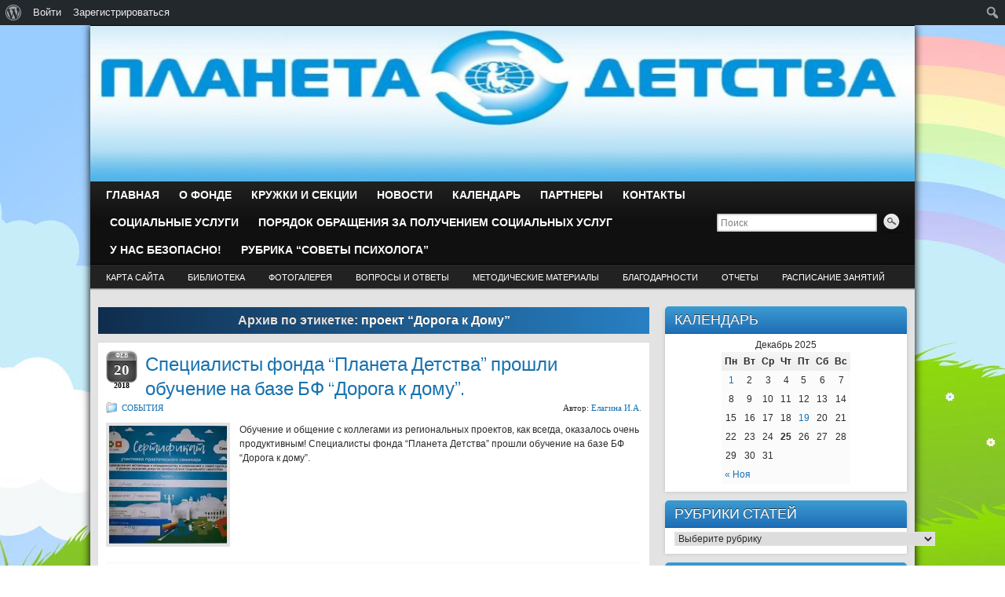

--- FILE ---
content_type: text/html; charset=UTF-8
request_url: https://deti-aist.ru/tag/proekt-doroga-k-domu/
body_size: 11858
content:
<!DOCTYPE html PUBLIC "-//W3C//DTD XHTML 1.0 Strict//EN" "http://www.w3.org/TR/xhtml1/DTD/xhtml1-strict.dtd">
<html xmlns="http://www.w3.org/1999/xhtml" lang="ru-RU">
<head profile="http://gmpg.org/xfn/11">
    <meta http-equiv="Content-Type" content="text/html; charset=UTF-8" />
    <meta http-equiv="X-UA-Compatible" content="IE=Edge" />
    <link rel="pingback" href="https://deti-aist.ru/xmlrpc.php" /> 
    <title>проект &#8220;Дорога к Дому&#8221; &#8211; ФОНД &quot;ПЛАНЕТА ДЕТСТВА&quot;</title>
<link rel='dns-prefetch' href='//s0.wp.com' />
<link rel='dns-prefetch' href='//secure.gravatar.com' />
<link rel='dns-prefetch' href='//s.w.org' />
<link rel="alternate" type="application/rss+xml" title="ФОНД &quot;ПЛАНЕТА ДЕТСТВА&quot; &raquo; Лента" href="https://deti-aist.ru/feed/" />
<link rel="alternate" type="application/rss+xml" title="ФОНД &quot;ПЛАНЕТА ДЕТСТВА&quot; &raquo; Лента комментариев" href="https://deti-aist.ru/comments/feed/" />
<link rel="alternate" type="application/rss+xml" title="ФОНД &quot;ПЛАНЕТА ДЕТСТВА&quot; &raquo; Лента метки проект &quot;Дорога к Дому&quot;" href="https://deti-aist.ru/tag/proekt-doroga-k-domu/feed/" />
	<script type="text/javascript">
	WebFontConfig = {
		google: { families: ['Pontano+Sans::latin'] }
	};
	(function() {
		var wf = document.createElement('script');
		wf.src = ('https:' == document.location.protocol ? 'https' : 'http') + '://ajax.googleapis.com/ajax/libs/webfont/1/webfont.js';
		wf.type = 'text/javascript';
		wf.async = 'true';
		var s = document.getElementsByTagName('script')[0];
		s.parentNode.insertBefore(wf, s);
	})(); 
    </script>
    		<script type="text/javascript">
			window._wpemojiSettings = {"baseUrl":"https:\/\/s.w.org\/images\/core\/emoji\/12.0.0-1\/72x72\/","ext":".png","svgUrl":"https:\/\/s.w.org\/images\/core\/emoji\/12.0.0-1\/svg\/","svgExt":".svg","source":{"concatemoji":"https:\/\/deti-aist.ru\/wp-includes\/js\/wp-emoji-release.min.js?ver=5.3.20"}};
			!function(e,a,t){var n,r,o,i=a.createElement("canvas"),p=i.getContext&&i.getContext("2d");function s(e,t){var a=String.fromCharCode;p.clearRect(0,0,i.width,i.height),p.fillText(a.apply(this,e),0,0);e=i.toDataURL();return p.clearRect(0,0,i.width,i.height),p.fillText(a.apply(this,t),0,0),e===i.toDataURL()}function c(e){var t=a.createElement("script");t.src=e,t.defer=t.type="text/javascript",a.getElementsByTagName("head")[0].appendChild(t)}for(o=Array("flag","emoji"),t.supports={everything:!0,everythingExceptFlag:!0},r=0;r<o.length;r++)t.supports[o[r]]=function(e){if(!p||!p.fillText)return!1;switch(p.textBaseline="top",p.font="600 32px Arial",e){case"flag":return s([127987,65039,8205,9895,65039],[127987,65039,8203,9895,65039])?!1:!s([55356,56826,55356,56819],[55356,56826,8203,55356,56819])&&!s([55356,57332,56128,56423,56128,56418,56128,56421,56128,56430,56128,56423,56128,56447],[55356,57332,8203,56128,56423,8203,56128,56418,8203,56128,56421,8203,56128,56430,8203,56128,56423,8203,56128,56447]);case"emoji":return!s([55357,56424,55356,57342,8205,55358,56605,8205,55357,56424,55356,57340],[55357,56424,55356,57342,8203,55358,56605,8203,55357,56424,55356,57340])}return!1}(o[r]),t.supports.everything=t.supports.everything&&t.supports[o[r]],"flag"!==o[r]&&(t.supports.everythingExceptFlag=t.supports.everythingExceptFlag&&t.supports[o[r]]);t.supports.everythingExceptFlag=t.supports.everythingExceptFlag&&!t.supports.flag,t.DOMReady=!1,t.readyCallback=function(){t.DOMReady=!0},t.supports.everything||(n=function(){t.readyCallback()},a.addEventListener?(a.addEventListener("DOMContentLoaded",n,!1),e.addEventListener("load",n,!1)):(e.attachEvent("onload",n),a.attachEvent("onreadystatechange",function(){"complete"===a.readyState&&t.readyCallback()})),(n=t.source||{}).concatemoji?c(n.concatemoji):n.wpemoji&&n.twemoji&&(c(n.twemoji),c(n.wpemoji)))}(window,document,window._wpemojiSettings);
		</script>
		<style type="text/css">
img.wp-smiley,
img.emoji {
	display: inline !important;
	border: none !important;
	box-shadow: none !important;
	height: 1em !important;
	width: 1em !important;
	margin: 0 .07em !important;
	vertical-align: -0.1em !important;
	background: none !important;
	padding: 0 !important;
}
</style>
	<link rel='stylesheet' id='ai1ec_style-css'  href='//deti-aist.ru/wp-content/plugins/all-in-one-event-calendar/public/themes-ai1ec/vortex/css/ai1ec_parsed_css.css?ver=2.6.1' type='text/css' media='all' />
<link rel='stylesheet' id='dashicons-css'  href='https://deti-aist.ru/wp-includes/css/dashicons.min.css?ver=5.3.20' type='text/css' media='all' />
<link rel='stylesheet' id='admin-bar-css'  href='https://deti-aist.ru/wp-includes/css/admin-bar.min.css?ver=5.3.20' type='text/css' media='all' />
<style id='admin-bar-inline-css' type='text/css'>

			.admin-bar {
				position: inherit !important;
				top: auto !important;
			}
			.admin-bar .goog-te-banner-frame {
				top: 32px !important
			}
			@media screen and (max-width: 782px) {
				.admin-bar .goog-te-banner-frame {
					top: 46px !important;
				}
			}
			@media screen and (max-width: 480px) {
				.admin-bar .goog-te-banner-frame {
					position: absolute;
				}
			}
		
</style>
<link rel='stylesheet' id='wp-block-library-css'  href='https://deti-aist.ru/wp-includes/css/dist/block-library/style.min.css?ver=5.3.20' type='text/css' media='all' />
<link rel='stylesheet' id='bbp-default-css'  href='https://deti-aist.ru/wp-content/plugins/bbpress/templates/default/css/bbpress.min.css?ver=2.6.1' type='text/css' media='all' />
<link rel='stylesheet' id='bp-admin-bar-css'  href='https://deti-aist.ru/wp-content/plugins/buddypress/bp-core/css/admin-bar.min.css?ver=5.0.0' type='text/css' media='all' />
<link rel='stylesheet' id='bp-legacy-css-css'  href='https://deti-aist.ru/wp-content/plugins/buddypress/bp-templates/bp-legacy/css/buddypress.min.css?ver=5.0.0' type='text/css' media='screen' />
<link rel='stylesheet' id='wsl-widget-css'  href='https://deti-aist.ru/wp-content/plugins/wordpress-social-login/assets/css/style.css?ver=5.3.20' type='text/css' media='all' />
<link rel='stylesheet' id='graphene-stylesheet-css'  href='https://deti-aist.ru/wp-content/themes/graphene/style.css?ver=5.3.20' type='text/css' media='screen' />
<link rel='stylesheet' id='graphene-bbpress-css'  href='https://deti-aist.ru/wp-content/themes/graphene/style-bbpress.css?ver=5.3.20' type='text/css' media='screen' />
<link rel='stylesheet' id='jetpack_css-css'  href='https://deti-aist.ru/wp-content/plugins/jetpack/css/jetpack.css?ver=7.9.4' type='text/css' media='all' />
<script type='text/javascript' src='https://deti-aist.ru/wp-includes/js/jquery/jquery.js?ver=1.12.4-wp'></script>
<script type='text/javascript' src='https://deti-aist.ru/wp-includes/js/jquery/jquery-migrate.min.js?ver=1.4.1'></script>
<script type='text/javascript'>
/* <![CDATA[ */
var BP_Confirm = {"are_you_sure":"\u0412\u044b \u0443\u0432\u0435\u0440\u0435\u043d\u044b?"};
/* ]]> */
</script>
<script type='text/javascript' src='https://deti-aist.ru/wp-content/plugins/buddypress/bp-core/js/confirm.min.js?ver=5.0.0'></script>
<script type='text/javascript' src='https://deti-aist.ru/wp-content/plugins/buddypress/bp-core/js/widget-members.min.js?ver=5.0.0'></script>
<script type='text/javascript' src='https://deti-aist.ru/wp-content/plugins/buddypress/bp-core/js/jquery-query.min.js?ver=5.0.0'></script>
<script type='text/javascript' src='https://deti-aist.ru/wp-content/plugins/buddypress/bp-core/js/vendor/jquery-cookie.min.js?ver=5.0.0'></script>
<script type='text/javascript' src='https://deti-aist.ru/wp-content/plugins/buddypress/bp-core/js/vendor/jquery-scroll-to.min.js?ver=5.0.0'></script>
<script type='text/javascript'>
/* <![CDATA[ */
var BP_DTheme = {"accepted":"\u041f\u0440\u0438\u043d\u044f\u0442\u043e","close":"\u0417\u0430\u043a\u0440\u044b\u0442\u044c","comments":"- \u043a\u043e\u043c\u043c\u0435\u043d\u0442\u0430\u0440\u0438\u0438","leave_group_confirm":"\u0412\u044b \u0443\u0432\u0435\u0440\u0435\u043d\u044b, \u0447\u0442\u043e \u0445\u043e\u0442\u0438\u0442\u0435 \u043f\u043e\u043a\u0438\u043d\u0443\u0442\u044c \u044d\u0442\u0443 \u0433\u0440\u0443\u043f\u043f\u0443?","mark_as_fav":"\u0412 \u0438\u0437\u0431\u0440\u0430\u043d\u043d\u043e\u0435","my_favs":"\u0418\u0437\u0431\u0440\u0430\u043d\u043d\u043e\u0435","rejected":"\u041e\u0442\u043a\u043b\u043e\u043d\u0435\u043d\u044b","remove_fav":"\u0423\u0434\u0430\u043b\u0438\u0442\u044c \u0438\u0437 \u0438\u0437\u0431\u0440\u0430\u043d\u043d\u043e\u0433\u043e","show_all":"\u041f\u043e\u043a\u0430\u0437\u0430\u0442\u044c \u0432\u0441\u0435","show_all_comments":"\u041f\u043e\u043a\u0430\u0437\u0430\u0442\u044c \u0432\u0441\u0435 \u043a\u043e\u043c\u043c\u0435\u043d\u0442\u0430\u0440\u0438\u0438 \u044d\u0442\u043e\u0439 \u0432\u0435\u0442\u043a\u0438","show_x_comments":"\u041f\u043e\u043a\u0430\u0437\u0430\u0442\u044c \u0432\u0441\u0435 \u043a\u043e\u043c\u043c\u0435\u043d\u0442\u0430\u0440\u0438\u0438 (%d)","unsaved_changes":"\u0412\u044b \u043d\u0435 \u0441\u043e\u0445\u0440\u0430\u043d\u0438\u043b\u0438 \u0438\u0437\u043c\u0435\u043d\u0435\u043d\u0438\u044f \u0432 \u0432\u0430\u0448\u0435\u043c \u043f\u0440\u043e\u0444\u0438\u043b\u0435. \u0415\u0441\u043b\u0438 \u0432\u044b \u043f\u043e\u043a\u0438\u043d\u0435\u0442\u0435 \u0441\u0442\u0440\u0430\u043d\u0438\u0446\u0443, \u0438\u0437\u043c\u0435\u043d\u0435\u043d\u0438\u044f \u0431\u0443\u0434\u0443\u0442 \u043f\u043e\u0442\u0435\u0440\u044f\u043d\u044b.","view":"\u041f\u0440\u043e\u0441\u043c\u043e\u0442\u0440","store_filter_settings":""};
/* ]]> */
</script>
<script type='text/javascript' src='https://deti-aist.ru/wp-content/plugins/buddypress/bp-templates/bp-legacy/js/buddypress.min.js?ver=5.0.0'></script>
<script type='text/javascript' src='https://deti-aist.ru/wp-content/themes/graphene/js/jquery.tools.min.js?ver=5.3.20'></script>
<script type='text/javascript'>
/* <![CDATA[ */
var grapheneJS = {"templateUrl":"https:\/\/deti-aist.ru\/wp-content\/themes\/graphene","isSingular":"","shouldShowComments":"1","commentsOrder":"newest","sliderDisable":"","sliderAnimation":"horizontal-slide","sliderTransSpeed":"400","sliderInterval":"7000","sliderDisplay":"thumbnail-excerpt","infScroll":"","infScrollClick":"","infScrollComments":"","totalPosts":"1","postsPerPage":"10","isPageNavi":"","infScrollMsgText":"Fetching window.grapheneInfScrollItemsPerPage more item from window.grapheneInfScrollItemsLeft left ...","infScrollMsgTextPlural":"Fetching window.grapheneInfScrollItemsPerPage more items from window.grapheneInfScrollItemsLeft left ...","infScrollFinishedText":"\u041d\u0438\u0447\u0435\u0433\u043e \u043d\u0435 \u043e\u0441\u0442\u0430\u043b\u043e\u0441\u044c \u0434\u043b\u044f \u0434\u043e\u0437\u0430\u0433\u0440\u0443\u0437\u043a\u0438","commentsPerPage":"25","totalComments":"0","infScrollCommentsMsg":"Fetching window.grapheneInfScrollCommentsPerPage more top level comment from window.grapheneInfScrollCommentsLeft left ...","infScrollCommentsMsgPlural":"Fetching window.grapheneInfScrollCommentsPerPage more top level comments from window.grapheneInfScrollCommentsLeft left ...","infScrollCommentsFinishedMsg":"\u041d\u0435 \u043e\u0441\u0442\u0430\u043b\u043e\u0441\u044c \u043d\u0438\u043a\u0430\u043a\u0438\u0445 \u043a\u043e\u043c\u043c\u0435\u043d\u0442\u0430\u0440\u0438\u0435\u0432 \u0434\u043b\u044f \u0434\u043e\u0437\u0430\u0433\u0440\u0443\u0437\u043a\u0438"};
/* ]]> */
</script>
<script type='text/javascript' src='https://deti-aist.ru/wp-content/themes/graphene/js/graphene.js?ver=5.3.20'></script>
<link rel='https://api.w.org/' href='https://deti-aist.ru/wp-json/' />
<link rel="EditURI" type="application/rsd+xml" title="RSD" href="https://deti-aist.ru/xmlrpc.php?rsd" />
<link rel="wlwmanifest" type="application/wlwmanifest+xml" href="https://deti-aist.ru/wp-includes/wlwmanifest.xml" /> 
<meta name="generator" content="WordPress 5.3.20" />

	<script type="text/javascript">var ajaxurl = 'https://deti-aist.ru/wp-admin/admin-ajax.php';</script>

<meta name="generator" content="Custom Login v3.2.9" />

<link rel='dns-prefetch' href='//v0.wordpress.com'/>
<link rel='dns-prefetch' href='//jetpack.wordpress.com'/>
<link rel='dns-prefetch' href='//s0.wp.com'/>
<link rel='dns-prefetch' href='//s1.wp.com'/>
<link rel='dns-prefetch' href='//s2.wp.com'/>
<link rel='dns-prefetch' href='//public-api.wordpress.com'/>
<link rel='dns-prefetch' href='//0.gravatar.com'/>
<link rel='dns-prefetch' href='//1.gravatar.com'/>
<link rel='dns-prefetch' href='//2.gravatar.com'/>
<link rel='dns-prefetch' href='//widgets.wp.com'/>
<link rel='dns-prefetch' href='//i0.wp.com'/>
<link rel='dns-prefetch' href='//i1.wp.com'/>
<link rel='dns-prefetch' href='//i2.wp.com'/>
<style type='text/css'>img#wpstats{display:none}</style><style type="text/css">
.header_title, .header_title a, .header_title a:visited, .header_title a:hover, .header_desc {color:#blank}#sidebar_bottom .sidebar-wrap{width:222px}.home #sidebar_bottom .sidebar-wrap{width:222px}#nav li ul{width:200px} #nav li ul ul{margin-left:200px}#header-menu ul li a, #secondary-menu ul li a{width:180px}.featured_slider #slider_root{height:200px}#content .featured_slider, .container_16 #content .slider_post {width:1030px}.container_16 {width:1050px}.container_16 .grid_1{width:45.625px}.container_16 .prefix_1{padding-left:65.625px}.container_16 .suffix_1{padding-right:65.625px}.container_16 .push_1{left:65.625px}.container_16 .pull_1{left:-65.625px}.container_16 .grid_2{width:111.25px}.container_16 .prefix_2{padding-left:131.25px}.container_16 .suffix_2{padding-right:131.25px}.container_16 .push_2{left:131.25px}.container_16 .pull_2{left:-131.25px}.container_16 .grid_3{width:176.875px}.container_16 .prefix_3{padding-left:196.875px}.container_16 .suffix_3{padding-right:196.875px}.container_16 .push_3{left:196.875px}.container_16 .pull_3{left:-196.875px}.container_16 .grid_4{width:242.5px}.container_16 .prefix_4{padding-left:262.5px}.container_16 .suffix_4{padding-right:262.5px}.container_16 .push_4{left:262.5px}.container_16 .pull_4{left:-262.5px}.container_16 .grid_5{width:308.125px}.container_16 .prefix_5{padding-left:328.125px}.container_16 .suffix_5{padding-right:328.125px}.container_16 .push_5{left:328.125px}.container_16 .pull_5{left:-328.125px}.container_16 .grid_6{width:373.75px}.container_16 .prefix_6{padding-left:393.75px}.container_16 .suffix_6{padding-right:393.75px}.container_16 .push_6{left:393.75px}.container_16 .pull_6{left:-393.75px}.container_16 .grid_7{width:439.375px}.container_16 .prefix_7{padding-left:459.375px}.container_16 .suffix_7{padding-right:459.375px}.container_16 .push_7{left:459.375px}.container_16 .pull_7{left:-459.375px}.container_16 .grid_8{width:505px}.container_16 .prefix_8{padding-left:525px}.container_16 .suffix_8{padding-right:525px}.container_16 .push_8{left:525px}.container_16 .pull_8{left:-525px}.container_16 .grid_9{width:570.625px}.container_16 .prefix_9{padding-left:590.625px}.container_16 .suffix_9{padding-right:590.625px}.container_16 .push_9{left:590.625px}.container_16 .pull_9{left:-590.625px}.container_16 .grid_10{width:636.25px}.container_16 .prefix_10{padding-left:656.25px}.container_16 .suffix_10{padding-right:656.25px}.container_16 .push_10{left:656.25px}.container_16 .pull_10{left:-656.25px}.container_16 .grid_11{width:701.875px}.container_16 .prefix_11{padding-left:721.875px}.container_16 .suffix_11{padding-right:721.875px}.container_16 .push_11{left:721.875px}.container_16 .pull_11{left:-721.875px}.container_16 .grid_12{width:767.5px}.container_16 .prefix_12{padding-left:787.5px}.container_16 .suffix_12{padding-right:787.5px}.container_16 .push_12{left:787.5px}.container_16 .pull_12{left:-787.5px}.container_16 .grid_13{width:833.125px}.container_16 .prefix_13{padding-left:853.125px}.container_16 .suffix_13{padding-right:853.125px}.container_16 .push_13{left:853.125px}.container_16 .pull_13{left:-853.125px}.container_16 .grid_14{width:898.75px}.container_16 .prefix_14{padding-left:918.75px}.container_16 .suffix_14{padding-right:918.75px}.container_16 .push_14{left:918.75px}.container_16 .pull_14{left:-918.75px}.container_16 .grid_15{width:964.375px}.container_16 .prefix_15{padding-left:984.375px}.container_16 .suffix_15{padding-right:984.375px}.container_16 .push_15{left:984.375px}.container_16 .pull_15{left:-984.375px}.container_16 .grid_16{width:1030px}.container_16 .prefix_16{padding-left:1050px}.container_16 .suffix_16{padding-right:1050px}.container_16 .push_16{left:1050px}.container_16 .pull_16{left:-1050px}.header-img {margin-left: -525px}#content-main, #content-main .grid_11, .container_16 .slider_post, #comments #respond {width:702px}#sidebar1, #sidebar2 {width:308px}.comment-form-author, .comment-form-email, .comment-form-url {width:214px}.graphene-form-field {width:206px}#commentform textarea {width:674px}
</style>
	<!--[if lte IE 7]>
      <style type="text/css" media="screen">
      	#footer, div.sidebar-wrap, .block-button, .featured_slider, #slider_root, #nav li ul, .pie{behavior: url(https://deti-aist.ru/wp-content/themes/graphene/js/PIE.php);}
        .featured_slider{margin-top:0 !important;}
        #header-menu-wrap {z-index:5}
      </style>
    <![endif]-->
    <style type="text/css" id="custom-background-css">
body.custom-background { background-color: #ffffff; background-image: url("https://deti-aist.ru/wp-content/uploads/2016/10/hello_html_m71315e63.jpg"); background-position: left top; background-size: auto; background-repeat: repeat; background-attachment: fixed; }
</style>
	<style type="text/css" media="print">#wpadminbar { display:none; }</style>
	<style type="text/css" media="screen">
	html { margin-top: 32px !important; }
	* html body { margin-top: 32px !important; }
	@media screen and ( max-width: 782px ) {
		html { margin-top: 46px !important; }
		* html body { margin-top: 46px !important; }
	}
</style>
	
<!-- Jetpack Open Graph Tags -->
<meta property="og:type" content="website" />
<meta property="og:title" content="проект &#8220;Дорога к Дому&#8221; &#8211; ФОНД &quot;ПЛАНЕТА ДЕТСТВА&quot;" />
<meta property="og:url" content="https://deti-aist.ru/tag/proekt-doroga-k-domu/" />
<meta property="og:site_name" content="ФОНД &quot;ПЛАНЕТА ДЕТСТВА&quot;" />
<meta property="og:image" content="https://s0.wp.com/i/blank.jpg" />
<meta property="og:locale" content="ru_RU" />

<!-- End Jetpack Open Graph Tags -->
<link rel="icon" href="https://i0.wp.com/deti-aist.ru/wp-content/uploads/2016/09/2.png?fit=32%2C17&#038;ssl=1" sizes="32x32" />
<link rel="icon" href="https://i0.wp.com/deti-aist.ru/wp-content/uploads/2016/09/2.png?fit=192%2C100&#038;ssl=1" sizes="192x192" />
<link rel="apple-touch-icon-precomposed" href="https://i0.wp.com/deti-aist.ru/wp-content/uploads/2016/09/2.png?fit=180%2C94&#038;ssl=1" />
<meta name="msapplication-TileImage" content="https://i0.wp.com/deti-aist.ru/wp-content/uploads/2016/09/2.png?fit=270%2C140&#038;ssl=1" />
</head>
<body class="bp-legacy archive tag tag-proekt-doroga-k-domu tag-275 admin-bar no-customize-support custom-background full-width-slider two_col_left two-columns have-secondary-menu no-js">



<div id="container" class="container_16">
    
    
        <div id="header">
    	
        <img src="https://deti-aist.ru/wp-content/uploads/2016/10/cropped-Fond-PLANETA-DETSTVA-0-1.jpg" alt="" width="1050" height="198" class="header-img" />        	       
        		
                
		    </div>
    <div id="nav">
                <div id="header-menu-wrap" class="clearfix">
			<ul id="header-menu" class="menu clearfix grid_12"><li id="menu-item-51" class="menu-item menu-item-type-post_type menu-item-object-page menu-item-home"><a href="https://deti-aist.ru/"><strong>ГЛАВНАЯ</strong></a></li>
<li id="menu-item-52" class="menu-item menu-item-type-post_type menu-item-object-page"><a href="https://deti-aist.ru/o-fonde/"><strong>О ФОНДЕ</strong></a></li>
<li id="menu-item-798" class="menu-item menu-item-type-post_type menu-item-object-page"><a href="https://deti-aist.ru/kruzhki-i-sektsii/"><strong>КРУЖКИ И СЕКЦИИ</strong></a></li>
<li id="menu-item-53" class="menu-item menu-item-type-post_type menu-item-object-page current_page_parent"><a href="https://deti-aist.ru/sobytiya/"><strong>НОВОСТИ</strong></a></li>
<li id="menu-item-61" class="menu-item menu-item-type-post_type menu-item-object-page"><a href="https://deti-aist.ru/kalendar-sobytij/"><strong>КАЛЕНДАРЬ</strong></a></li>
<li id="menu-item-64" class="menu-item menu-item-type-post_type menu-item-object-page"><a href="https://deti-aist.ru/partnery/"><strong>ПАРТНЕРЫ</strong></a></li>
<li id="menu-item-50" class="menu-item menu-item-type-post_type menu-item-object-page"><a href="https://deti-aist.ru/kontakty/"><strong>КОНТАКТЫ</strong></a></li>
<li id="menu-item-1486" class="menu-item menu-item-type-post_type menu-item-object-page"><a href="https://deti-aist.ru/sotsialnye-uslugi-2/"><strong>СОЦИАЛЬНЫЕ УСЛУГИ</strong></a></li>
<li id="menu-item-1951" class="menu-item menu-item-type-custom menu-item-object-custom"><a href="http://deti-aist.ru/poryadok-obrashheniya-za-polucheniem-sotsialnyh-uslug"><strong>ПОРЯДОК ОБРАЩЕНИЯ ЗА ПОЛУЧЕНИЕМ СОЦИАЛЬНЫХ УСЛУГ</strong></a></li>
<li id="menu-item-2271" class="menu-item menu-item-type-post_type menu-item-object-page"><a href="https://deti-aist.ru/u-nas-bezopasno/"><strong>У НАС БЕЗОПАСНО!</strong></a></li>
<li id="menu-item-2499" class="menu-item menu-item-type-post_type menu-item-object-page"><a href="https://deti-aist.ru/rubrika-sovety-psihologa/"><strong>РУБРИКА &#8220;СОВЕТЫ ПСИХОЛОГА&#8221;</strong></a></li>
</ul>            
            <div class="clear"></div>
            
			                <div id="top_search" class="grid_4">
                    <form id="searchform" class="searchform" method="get" action="https://deti-aist.ru">
    <p class="clearfix default_searchform">
        <input type="text" name="s" 
        	onblur="if (this.value == '') {this.value = 'Поиск';}" 
            onfocus="if (this.value == 'Поиск') {this.value = '';}" 
            value="Поиск" />
        <button type="submit"><span>Поиск</span></button>
    </p>
    </form>                                    </div>
                        
                    
        </div>
		
        <div id="secondary-menu-wrap" class="clearfix"><ul id="secondary-menu" class="menu clearfix"><li id="menu-item-77" class="menu-item menu-item-type-post_type menu-item-object-page menu-item-77"><a href="https://deti-aist.ru/karta-sajta/">КАРТА САЙТА</a></li>
<li id="menu-item-65" class="menu-item menu-item-type-post_type menu-item-object-page menu-item-65"><a href="https://deti-aist.ru/biblioteka/">БИБЛИОТЕКА</a></li>
<li id="menu-item-66" class="menu-item menu-item-type-post_type menu-item-object-page menu-item-66"><a href="https://deti-aist.ru/fotogalereya/">ФОТОГАЛЕРЕЯ</a></li>
<li id="menu-item-67" class="menu-item menu-item-type-post_type menu-item-object-page menu-item-67"><a href="https://deti-aist.ru/voprosy-i-otvety/">ВОПРОСЫ и ОТВЕТЫ</a></li>
<li id="menu-item-68" class="menu-item menu-item-type-post_type menu-item-object-page menu-item-68"><a href="https://deti-aist.ru/dlya-spetsialistov/">Методические материалы</a></li>
<li id="menu-item-69" class="menu-item menu-item-type-post_type menu-item-object-page menu-item-69"><a href="https://deti-aist.ru/blagodarnosti/">БЛАГОДАРНОСТИ</a></li>
<li id="menu-item-680" class="menu-item menu-item-type-post_type menu-item-object-page menu-item-680"><a href="https://deti-aist.ru/otchety/">ОТЧЕТЫ</a></li>
<li id="menu-item-3693" class="menu-item menu-item-type-post_type menu-item-object-page menu-item-3693"><a href="https://deti-aist.ru/raspisanie/">Расписание занятий</a></li>
</ul></div>        
        <div class="menu-bottom-shadow">&nbsp;</div>


        
    </div>

    
    <div id="content" class="clearfix hfeed">
                
                
        <div id="content-main" class="clearfix grid_11">
        
    <h1 class="page-title archive-title">
        Архив по этикетке: <span>проект &#8220;Дорога к Дому&#8221;</span>    </h1>
    
        
    <div class="entries-wrapper">
    
                
<div id="post-882" class="clearfix post post-882 type-post status-publish format-standard hentry category-sobytiya tag-deti tag-detskie-meropriyatiya tag-obuchenie tag-podderzhka-detej tag-podderzhka-semi tag-proekt-doroga-k-domu tag-tvorchestvo-v-zhizn tag-fond-planeta-detstva">
	
		
	<div class="entry clearfix">
    
    			    	<div class="date updated alpha with-year">
        	<span class="value-title" title="2018-02-20T15:41" />
            <p class="default_date">
            	<span class="month">Фев</span>
                <span class="day">20</span>
                	                <span class="year">2018</span>
                            </p>
                    </div>
    		
                
        		
		        
		        <h2 class="post-title entry-title">
			<a href="https://deti-aist.ru/spetsialisty-fonda-planeta-detstva-proshli-obuchenie-na-baze-bf-doroga-k-domu/" rel="bookmark" title="Постоянная ссылка: Специалисты фонда &#8220;Планета Детства&#8221; прошли обучение на базе БФ &#8220;Дорога к дому&#8221;.">
				Специалисты фонда &#8220;Планета Детства&#8221; прошли обучение на базе БФ &#8220;Дорога к дому&#8221;.            </a>
			        </h2>
		
		
						<div class="post-meta clearfix">
			
									<span class="printonly">Рубрики: </span>
			<p class="meta_categories"><a href="https://deti-aist.ru/category/sobytiya/" rel="category tag">СОБЫТИЯ</a></p>
						
									
									
						            <p class="post-author author vcard">
				Автор: <span class="fn nickname"><a href="https://deti-aist.ru/author/anna/" class="url" rel="author">Елагина И.А.</a></span>			</p>
											
			<p class="printonly">20.02.2018</p>			
					</div>
				
				<div class="entry-content clearfix">
						
			
				<div class="excerpt-thumb"><a href="https://deti-aist.ru/spetsialisty-fonda-planeta-detstva-proshli-obuchenie-na-baze-bf-doroga-k-domu/"><img width="150" height="150" src="https://i2.wp.com/deti-aist.ru/wp-content/uploads/2018/04/27972451_1876286239108550_704942895243563441_n.jpg?resize=150%2C150&amp;ssl=1" class="attachment-thumbnail size-thumbnail" alt="" srcset="https://i2.wp.com/deti-aist.ru/wp-content/uploads/2018/04/27972451_1876286239108550_704942895243563441_n.jpg?resize=150%2C150&amp;ssl=1 150w, https://i2.wp.com/deti-aist.ru/wp-content/uploads/2018/04/27972451_1876286239108550_704942895243563441_n.jpg?zoom=2&amp;resize=150%2C150 300w, https://i2.wp.com/deti-aist.ru/wp-content/uploads/2018/04/27972451_1876286239108550_704942895243563441_n.jpg?zoom=3&amp;resize=150%2C150 450w" sizes="(max-width: 150px) 100vw, 150px" data-attachment-id="885" data-permalink="https://deti-aist.ru/spetsialisty-fonda-planeta-detstva-proshli-obuchenie-na-baze-bf-doroga-k-domu/27972451_1876286239108550_704942895243563441_n/" data-orig-file="https://i2.wp.com/deti-aist.ru/wp-content/uploads/2018/04/27972451_1876286239108550_704942895243563441_n.jpg?fit=960%2C720&amp;ssl=1" data-orig-size="960,720" data-comments-opened="1" data-image-meta="{&quot;aperture&quot;:&quot;0&quot;,&quot;credit&quot;:&quot;&quot;,&quot;camera&quot;:&quot;&quot;,&quot;caption&quot;:&quot;&quot;,&quot;created_timestamp&quot;:&quot;0&quot;,&quot;copyright&quot;:&quot;&quot;,&quot;focal_length&quot;:&quot;0&quot;,&quot;iso&quot;:&quot;0&quot;,&quot;shutter_speed&quot;:&quot;0&quot;,&quot;title&quot;:&quot;&quot;,&quot;orientation&quot;:&quot;0&quot;}" data-image-title="27972451_1876286239108550_704942895243563441_n" data-image-description="" data-medium-file="https://i2.wp.com/deti-aist.ru/wp-content/uploads/2018/04/27972451_1876286239108550_704942895243563441_n.jpg?fit=300%2C225&amp;ssl=1" data-large-file="https://i2.wp.com/deti-aist.ru/wp-content/uploads/2018/04/27972451_1876286239108550_704942895243563441_n.jpg?fit=682%2C512&amp;ssl=1" /></a></div>                
                				                
								<p>Обучение и общение с коллегами из региональных проектов, как всегда, оказалось очень продуктивным! Специалисты фонда &#8220;Планета Детства&#8221; прошли обучение на базе БФ &#8220;Дорога к дому&#8221;.  </p>
                
						
						
						
		</div>
		
				<div class="entry-footer clearfix">
									<p class="post-tags">Теги:  <a href="https://deti-aist.ru/tag/deti/" rel="tag">дети</a>, <a href="https://deti-aist.ru/tag/detskie-meropriyatiya/" rel="tag">детские мероприятия</a>, <a href="https://deti-aist.ru/tag/obuchenie/" rel="tag">обучение</a>, <a href="https://deti-aist.ru/tag/podderzhka-detej/" rel="tag">поддержка детей</a>, <a href="https://deti-aist.ru/tag/podderzhka-semi/" rel="tag">поддержка семьи</a>, <a href="https://deti-aist.ru/tag/proekt-doroga-k-domu/" rel="tag">проект "Дорога к Дому"</a>, <a href="https://deti-aist.ru/tag/tvorchestvo-v-zhizn/" rel="tag">творчество в жизнь</a>, <a href="https://deti-aist.ru/tag/fond-planeta-detstva/" rel="tag">Фонд "Планета Детства"</a></p>
						
			            			<p class="comment-link">
				<a href="https://deti-aist.ru/spetsialisty-fonda-planeta-detstva-proshli-obuchenie-na-baze-bf-doroga-k-domu/#respond" class="comments-link" >Оставить комментарий</a>            </p>
                        
            			
					</div>
	</div>
</div>

 <p class="printonly"><span class="printonly url"><strong>Постоянная ссылка на это сообщение: </strong><span>https://deti-aist.ru/spetsialisty-fonda-planeta-detstva-proshli-obuchenie-na-baze-bf-doroga-k-domu/</span></span></p>

    </div>
    
    	
	
  
    </div><!-- #content-main -->
    
    	
    
<div id="sidebar1" class="sidebar grid_5">

	
    <div id="calendar-3" class="sidebar-wrap clearfix widget_calendar"><h3>КАЛЕНДАРЬ</h3><div id="calendar_wrap" class="calendar_wrap"><table id="wp-calendar">
	<caption>Декабрь 2025</caption>
	<thead>
	<tr>
		<th scope="col" title="Понедельник">Пн</th>
		<th scope="col" title="Вторник">Вт</th>
		<th scope="col" title="Среда">Ср</th>
		<th scope="col" title="Четверг">Чт</th>
		<th scope="col" title="Пятница">Пт</th>
		<th scope="col" title="Суббота">Сб</th>
		<th scope="col" title="Воскресенье">Вс</th>
	</tr>
	</thead>

	<tfoot>
	<tr>
		<td colspan="3" id="prev"><a href="https://deti-aist.ru/2025/11/">&laquo; Ноя</a></td>
		<td class="pad">&nbsp;</td>
		<td colspan="3" id="next" class="pad">&nbsp;</td>
	</tr>
	</tfoot>

	<tbody>
	<tr><td><a href="https://deti-aist.ru/2025/12/01/" aria-label="Записи, опубликованные 01.12.2025">1</a></td><td>2</td><td>3</td><td>4</td><td>5</td><td>6</td><td>7</td>
	</tr>
	<tr>
		<td>8</td><td>9</td><td>10</td><td>11</td><td>12</td><td>13</td><td>14</td>
	</tr>
	<tr>
		<td>15</td><td>16</td><td>17</td><td>18</td><td><a href="https://deti-aist.ru/2025/12/19/" aria-label="Записи, опубликованные 19.12.2025">19</a></td><td>20</td><td>21</td>
	</tr>
	<tr>
		<td>22</td><td>23</td><td>24</td><td id="today">25</td><td>26</td><td>27</td><td>28</td>
	</tr>
	<tr>
		<td>29</td><td>30</td><td>31</td>
		<td class="pad" colspan="4">&nbsp;</td>
	</tr>
	</tbody>
	</table></div></div><div id="categories-3" class="sidebar-wrap clearfix widget_categories"><h3>РУБРИКИ СТАТЕЙ</h3><form action="https://deti-aist.ru" method="get"><label class="screen-reader-text" for="cat">РУБРИКИ СТАТЕЙ</label><select  name='cat' id='cat' class='postform' >
	<option value='-1'>Выберите рубрику</option>
	<option class="level-0" value="538">123</option>
	<option class="level-0" value="537">Порядок обращения за получением социальных услуг</option>
	<option class="level-0" value="1">СОБЫТИЯ</option>
</select>
</form>
<script type="text/javascript">
/* <![CDATA[ */
(function() {
	var dropdown = document.getElementById( "cat" );
	function onCatChange() {
		if ( dropdown.options[ dropdown.selectedIndex ].value > 0 ) {
			dropdown.parentNode.submit();
		}
	}
	dropdown.onchange = onCatChange;
})();
/* ]]> */
</script>

			</div><div id="archives-3" class="sidebar-wrap clearfix widget_archive"><h3>Архивы</h3>		<ul>
				<li><a href='https://deti-aist.ru/2025/12/'>Декабрь 2025</a>&nbsp;(2)</li>
	<li><a href='https://deti-aist.ru/2025/11/'>Ноябрь 2025</a>&nbsp;(2)</li>
	<li><a href='https://deti-aist.ru/2025/10/'>Октябрь 2025</a>&nbsp;(3)</li>
	<li><a href='https://deti-aist.ru/2025/09/'>Сентябрь 2025</a>&nbsp;(4)</li>
	<li><a href='https://deti-aist.ru/2025/08/'>Август 2025</a>&nbsp;(2)</li>
	<li><a href='https://deti-aist.ru/2025/07/'>Июль 2025</a>&nbsp;(1)</li>
	<li><a href='https://deti-aist.ru/2025/06/'>Июнь 2025</a>&nbsp;(3)</li>
	<li><a href='https://deti-aist.ru/2025/05/'>Май 2025</a>&nbsp;(3)</li>
	<li><a href='https://deti-aist.ru/2025/04/'>Апрель 2025</a>&nbsp;(3)</li>
	<li><a href='https://deti-aist.ru/2025/03/'>Март 2025</a>&nbsp;(4)</li>
	<li><a href='https://deti-aist.ru/2025/02/'>Февраль 2025</a>&nbsp;(2)</li>
	<li><a href='https://deti-aist.ru/2025/01/'>Январь 2025</a>&nbsp;(1)</li>
	<li><a href='https://deti-aist.ru/2024/12/'>Декабрь 2024</a>&nbsp;(4)</li>
	<li><a href='https://deti-aist.ru/2024/11/'>Ноябрь 2024</a>&nbsp;(3)</li>
	<li><a href='https://deti-aist.ru/2024/10/'>Октябрь 2024</a>&nbsp;(2)</li>
	<li><a href='https://deti-aist.ru/2024/09/'>Сентябрь 2024</a>&nbsp;(3)</li>
	<li><a href='https://deti-aist.ru/2024/08/'>Август 2024</a>&nbsp;(2)</li>
	<li><a href='https://deti-aist.ru/2024/07/'>Июль 2024</a>&nbsp;(2)</li>
	<li><a href='https://deti-aist.ru/2024/06/'>Июнь 2024</a>&nbsp;(1)</li>
	<li><a href='https://deti-aist.ru/2024/05/'>Май 2024</a>&nbsp;(3)</li>
	<li><a href='https://deti-aist.ru/2024/04/'>Апрель 2024</a>&nbsp;(4)</li>
	<li><a href='https://deti-aist.ru/2024/03/'>Март 2024</a>&nbsp;(5)</li>
	<li><a href='https://deti-aist.ru/2024/02/'>Февраль 2024</a>&nbsp;(5)</li>
	<li><a href='https://deti-aist.ru/2024/01/'>Январь 2024</a>&nbsp;(2)</li>
	<li><a href='https://deti-aist.ru/2023/12/'>Декабрь 2023</a>&nbsp;(2)</li>
	<li><a href='https://deti-aist.ru/2023/11/'>Ноябрь 2023</a>&nbsp;(4)</li>
	<li><a href='https://deti-aist.ru/2023/10/'>Октябрь 2023</a>&nbsp;(9)</li>
	<li><a href='https://deti-aist.ru/2023/09/'>Сентябрь 2023</a>&nbsp;(4)</li>
	<li><a href='https://deti-aist.ru/2023/08/'>Август 2023</a>&nbsp;(2)</li>
	<li><a href='https://deti-aist.ru/2023/07/'>Июль 2023</a>&nbsp;(3)</li>
	<li><a href='https://deti-aist.ru/2023/05/'>Май 2023</a>&nbsp;(1)</li>
	<li><a href='https://deti-aist.ru/2023/03/'>Март 2023</a>&nbsp;(3)</li>
	<li><a href='https://deti-aist.ru/2023/02/'>Февраль 2023</a>&nbsp;(2)</li>
	<li><a href='https://deti-aist.ru/2022/12/'>Декабрь 2022</a>&nbsp;(6)</li>
	<li><a href='https://deti-aist.ru/2022/10/'>Октябрь 2022</a>&nbsp;(2)</li>
	<li><a href='https://deti-aist.ru/2022/09/'>Сентябрь 2022</a>&nbsp;(1)</li>
	<li><a href='https://deti-aist.ru/2022/08/'>Август 2022</a>&nbsp;(1)</li>
	<li><a href='https://deti-aist.ru/2022/06/'>Июнь 2022</a>&nbsp;(3)</li>
	<li><a href='https://deti-aist.ru/2022/05/'>Май 2022</a>&nbsp;(2)</li>
	<li><a href='https://deti-aist.ru/2022/04/'>Апрель 2022</a>&nbsp;(1)</li>
	<li><a href='https://deti-aist.ru/2022/03/'>Март 2022</a>&nbsp;(7)</li>
	<li><a href='https://deti-aist.ru/2022/02/'>Февраль 2022</a>&nbsp;(3)</li>
	<li><a href='https://deti-aist.ru/2021/12/'>Декабрь 2021</a>&nbsp;(4)</li>
	<li><a href='https://deti-aist.ru/2021/11/'>Ноябрь 2021</a>&nbsp;(4)</li>
	<li><a href='https://deti-aist.ru/2021/10/'>Октябрь 2021</a>&nbsp;(3)</li>
	<li><a href='https://deti-aist.ru/2021/09/'>Сентябрь 2021</a>&nbsp;(1)</li>
	<li><a href='https://deti-aist.ru/2021/08/'>Август 2021</a>&nbsp;(4)</li>
	<li><a href='https://deti-aist.ru/2021/06/'>Июнь 2021</a>&nbsp;(1)</li>
	<li><a href='https://deti-aist.ru/2021/05/'>Май 2021</a>&nbsp;(3)</li>
	<li><a href='https://deti-aist.ru/2021/03/'>Март 2021</a>&nbsp;(9)</li>
	<li><a href='https://deti-aist.ru/2021/02/'>Февраль 2021</a>&nbsp;(1)</li>
	<li><a href='https://deti-aist.ru/2020/12/'>Декабрь 2020</a>&nbsp;(5)</li>
	<li><a href='https://deti-aist.ru/2020/11/'>Ноябрь 2020</a>&nbsp;(3)</li>
	<li><a href='https://deti-aist.ru/2020/10/'>Октябрь 2020</a>&nbsp;(3)</li>
	<li><a href='https://deti-aist.ru/2020/09/'>Сентябрь 2020</a>&nbsp;(4)</li>
	<li><a href='https://deti-aist.ru/2020/08/'>Август 2020</a>&nbsp;(1)</li>
	<li><a href='https://deti-aist.ru/2020/07/'>Июль 2020</a>&nbsp;(4)</li>
	<li><a href='https://deti-aist.ru/2020/06/'>Июнь 2020</a>&nbsp;(4)</li>
	<li><a href='https://deti-aist.ru/2020/05/'>Май 2020</a>&nbsp;(5)</li>
	<li><a href='https://deti-aist.ru/2020/04/'>Апрель 2020</a>&nbsp;(1)</li>
	<li><a href='https://deti-aist.ru/2020/03/'>Март 2020</a>&nbsp;(5)</li>
	<li><a href='https://deti-aist.ru/2020/02/'>Февраль 2020</a>&nbsp;(7)</li>
	<li><a href='https://deti-aist.ru/2020/01/'>Январь 2020</a>&nbsp;(2)</li>
	<li><a href='https://deti-aist.ru/2019/12/'>Декабрь 2019</a>&nbsp;(5)</li>
	<li><a href='https://deti-aist.ru/2019/11/'>Ноябрь 2019</a>&nbsp;(8)</li>
	<li><a href='https://deti-aist.ru/2019/10/'>Октябрь 2019</a>&nbsp;(3)</li>
	<li><a href='https://deti-aist.ru/2019/09/'>Сентябрь 2019</a>&nbsp;(1)</li>
	<li><a href='https://deti-aist.ru/2019/08/'>Август 2019</a>&nbsp;(3)</li>
	<li><a href='https://deti-aist.ru/2019/03/'>Март 2019</a>&nbsp;(3)</li>
	<li><a href='https://deti-aist.ru/2019/02/'>Февраль 2019</a>&nbsp;(5)</li>
	<li><a href='https://deti-aist.ru/2019/01/'>Январь 2019</a>&nbsp;(2)</li>
	<li><a href='https://deti-aist.ru/2018/12/'>Декабрь 2018</a>&nbsp;(2)</li>
	<li><a href='https://deti-aist.ru/2018/11/'>Ноябрь 2018</a>&nbsp;(7)</li>
	<li><a href='https://deti-aist.ru/2018/10/'>Октябрь 2018</a>&nbsp;(2)</li>
	<li><a href='https://deti-aist.ru/2018/09/'>Сентябрь 2018</a>&nbsp;(8)</li>
	<li><a href='https://deti-aist.ru/2018/08/'>Август 2018</a>&nbsp;(8)</li>
	<li><a href='https://deti-aist.ru/2018/07/'>Июль 2018</a>&nbsp;(8)</li>
	<li><a href='https://deti-aist.ru/2018/06/'>Июнь 2018</a>&nbsp;(9)</li>
	<li><a href='https://deti-aist.ru/2018/05/'>Май 2018</a>&nbsp;(12)</li>
	<li><a href='https://deti-aist.ru/2018/04/'>Апрель 2018</a>&nbsp;(1)</li>
	<li><a href='https://deti-aist.ru/2018/03/'>Март 2018</a>&nbsp;(1)</li>
	<li><a href='https://deti-aist.ru/2018/02/'>Февраль 2018</a>&nbsp;(2)</li>
	<li><a href='https://deti-aist.ru/2018/01/'>Январь 2018</a>&nbsp;(1)</li>
	<li><a href='https://deti-aist.ru/2017/12/'>Декабрь 2017</a>&nbsp;(3)</li>
	<li><a href='https://deti-aist.ru/2017/11/'>Ноябрь 2017</a>&nbsp;(1)</li>
	<li><a href='https://deti-aist.ru/2017/08/'>Август 2017</a>&nbsp;(1)</li>
	<li><a href='https://deti-aist.ru/2016/12/'>Декабрь 2016</a>&nbsp;(5)</li>
	<li><a href='https://deti-aist.ru/2016/11/'>Ноябрь 2016</a>&nbsp;(3)</li>
	<li><a href='https://deti-aist.ru/2016/09/'>Сентябрь 2016</a>&nbsp;(4)</li>
	<li><a href='https://deti-aist.ru/2016/08/'>Август 2016</a>&nbsp;(1)</li>
	<li><a href='https://deti-aist.ru/2016/07/'>Июль 2016</a>&nbsp;(1)</li>
	<li><a href='https://deti-aist.ru/2016/06/'>Июнь 2016</a>&nbsp;(1)</li>
	<li><a href='https://deti-aist.ru/2016/05/'>Май 2016</a>&nbsp;(1)</li>
	<li><a href='https://deti-aist.ru/2016/04/'>Апрель 2016</a>&nbsp;(1)</li>
	<li><a href='https://deti-aist.ru/2016/01/'>Январь 2016</a>&nbsp;(1)</li>
	<li><a href='https://deti-aist.ru/2015/12/'>Декабрь 2015</a>&nbsp;(4)</li>
	<li><a href='https://deti-aist.ru/2015/09/'>Сентябрь 2015</a>&nbsp;(2)</li>
	<li><a href='https://deti-aist.ru/2015/08/'>Август 2015</a>&nbsp;(1)</li>
	<li><a href='https://deti-aist.ru/2015/07/'>Июль 2015</a>&nbsp;(1)</li>
	<li><a href='https://deti-aist.ru/2015/04/'>Апрель 2015</a>&nbsp;(1)</li>
	<li><a href='https://deti-aist.ru/2015/03/'>Март 2015</a>&nbsp;(1)</li>
	<li><a href='https://deti-aist.ru/2015/02/'>Февраль 2015</a>&nbsp;(2)</li>
		</ul>
			</div>    
        
    
</div><!-- #sidebar1 -->    
    
</div><!-- #content -->



<div id="footer" class="clearfix">
    
        <div id="copyright">
    	<h3>Copyright</h3>
		            <p>
            &copy; 2025 ФОНД &quot;ПЛАНЕТА ДЕТСТВА&quot;.            </p>
                
        
    	    </div>

		<div class="footer-menu-wrap">
    	<ul id="footer-menu" class="clearfix">
			                    	<li class="menu-item return-top"><a href="#">Вернуться к началу</a></li>
                    </ul>
    </div>
    	
        <div id="developer" class="grid_7">
        <p>
        При поддержке <a href="http://wordpress.org/" rel="nofollow">WordPress</a> и <a href="http://www.graphene-theme.com/" rel="nofollow">Тема "Graphene"</a>.        </p>

	    </div>
        
    </div><!-- #footer -->


</div><!-- #container -->


	<div style="display:none">
	</div>
	<!--[if IE 8]>
    <script type="text/javascript">
        (function($) {
            var imgs, i, w;
            var imgs = document.getElementsByTagName( 'img' );
            maxwidth = 0.98 * $( '.entry-content' ).width();
            for( i = 0; i < imgs.length; i++ ) {
                w = imgs[i].getAttribute( 'width' );
                if ( w > maxwidth ) {
                    imgs[i].removeAttribute( 'width' );
                    imgs[i].removeAttribute( 'height' );
                }
            }
        })(jQuery);
    </script>
    <![endif]-->
<script type='text/javascript' src='https://deti-aist.ru/wp-includes/js/hoverintent-js.min.js?ver=2.2.1'></script>
<script type='text/javascript' src='https://deti-aist.ru/wp-includes/js/admin-bar.min.js?ver=5.3.20'></script>
<script type='text/javascript' src='https://deti-aist.ru/wp-content/plugins/jetpack/_inc/build/photon/photon.min.js?ver=20191001'></script>
<script type='text/javascript' src='https://s0.wp.com/wp-content/js/devicepx-jetpack.js?ver=202552'></script>
<script type='text/javascript' src='https://secure.gravatar.com/js/gprofiles.js?ver=2025Decaa'></script>
<script type='text/javascript'>
/* <![CDATA[ */
var WPGroHo = {"my_hash":""};
/* ]]> */
</script>
<script type='text/javascript' src='https://deti-aist.ru/wp-content/plugins/jetpack/modules/wpgroho.js?ver=5.3.20'></script>
<script type='text/javascript' src='https://deti-aist.ru/wp-includes/js/wp-embed.min.js?ver=5.3.20'></script>
<script type='text/javascript' src='https://deti-aist.ru/wp-content/plugins/jetpack/_inc/build/spin.min.js?ver=1.3'></script>
<script type='text/javascript' src='https://deti-aist.ru/wp-content/plugins/jetpack/_inc/build/jquery.spin.min.js?ver=1.3'></script>
<script type='text/javascript'>
/* <![CDATA[ */
var jetpackCarouselStrings = {"widths":[370,700,1000,1200,1400,2000],"is_logged_in":"","lang":"ru","ajaxurl":"https:\/\/deti-aist.ru\/wp-admin\/admin-ajax.php","nonce":"c4d52f9596","display_exif":"1","display_geo":"1","single_image_gallery":"1","single_image_gallery_media_file":"","background_color":"black","comment":"\u043a\u043e\u043c\u043c\u0435\u043d\u0442\u0430\u0440\u0438\u0439","post_comment":"\u041e\u0442\u043f\u0440\u0430\u0432\u0438\u0442\u044c \u043a\u043e\u043c\u043c\u0435\u043d\u0442\u0430\u0440\u0438\u0439","write_comment":"\u041e\u043f\u0443\u0431\u043b\u0438\u043a\u043e\u0432\u0430\u0442\u044c \u043a\u043e\u043c\u043c\u0435\u043d\u0442\u0430\u0440\u0438\u0439...","loading_comments":"\u0417\u0430\u0433\u0440\u0443\u0436\u0430\u044e\u0442\u0441\u044f \u041a\u043e\u043c\u043c\u0435\u043d\u0442\u0430\u0440\u0438\u0438... ","download_original":"\u041f\u043e\u0441\u043c\u043e\u0442\u0440\u0435\u0442\u044c \u0432 \u043f\u043e\u043b\u043d\u043e\u043c \u0440\u0430\u0437\u043c\u0435\u0440\u0435 <span class=\"photo-size\">{0}<span class=\"photo-size-times\">\u00d7<\/span>{1}<\/span>","no_comment_text":"\u041f\u043e\u0436\u0430\u043b\u0443\u0439\u0441\u0442\u0430, \u043d\u0430\u043f\u0438\u0448\u0438\u0442\u0435 \u0442\u0435\u043a\u0441\u0442 \u043a\u043e\u043c\u043c\u0435\u043d\u0442\u0430\u0440\u0438\u044f.","no_comment_email":"\u041f\u043e\u0436\u0430\u043b\u0443\u0439\u0441\u0442\u0430, \u0443\u043a\u0430\u0436\u0438\u0442\u0435 \u0430\u0434\u0440\u0435\u0441 \u044d\u043b. \u043f\u043e\u0447\u0442\u044b, \u0447\u0442\u043e\u0431\u044b \u043e\u0441\u0442\u0430\u0432\u0438\u0442\u044c \u043a\u043e\u043c\u043c\u0435\u043d\u0442\u0430\u0440\u0438\u0439.","no_comment_author":"\u041f\u043e\u0436\u0430\u043b\u0443\u0439\u0441\u0442\u0430, \u0443\u043a\u0430\u0436\u0438\u0442\u0435 \u0441\u0432\u043e\u0435 \u0438\u043c\u044f, \u0447\u0442\u043e\u0431\u044b \u043e\u0441\u0442\u0430\u0432\u0438\u0442\u044c \u043a\u043e\u043c\u043c\u0435\u043d\u0442\u0430\u0440\u0438\u0439.","comment_post_error":"\u0421\u043e\u0436\u0430\u043b\u0435\u0435\u043c, \u043d\u043e \u0432\u043e \u0432\u0440\u0435\u043c\u044f \u043f\u0443\u0431\u043b\u0438\u043a\u0430\u0446\u0438\u0438 \u043a\u043e\u043c\u043c\u0435\u043d\u0442\u0430\u0440\u0438\u044f \u0432\u043e\u0437\u043d\u0438\u043a\u043b\u0430 \u043e\u0448\u0438\u0431\u043a\u0430. \u041f\u043e\u043f\u0440\u043e\u0431\u0443\u0439\u0442\u0435 \u0435\u0449\u0435 \u0440\u0430\u0437.","comment_approved":"\u0412\u0430\u0448 \u043a\u043e\u043c\u043c\u0435\u043d\u0442\u0430\u0440\u0438\u0439 \u0431\u044b\u043b \u043e\u0434\u043e\u0431\u0440\u0435\u043d.","comment_unapproved":"\u0412\u0430\u0448 \u043a\u043e\u043c\u043c\u0435\u043d\u0442\u0430\u0440\u0438\u0439 \u043e\u0436\u0438\u0434\u0430\u0435\u0442 \u043f\u0440\u043e\u0432\u0435\u0440\u043a\u0438.","camera":"\u041a\u0430\u043c\u0435\u0440\u0430","aperture":"\u0410\u043f\u0435\u0440\u0442\u0443\u0440\u0430","shutter_speed":"\u0412\u044b\u0434\u0435\u0440\u0436\u043a\u0430","focal_length":"\u0414\u043b\u0438\u043d\u0430 \u0424\u043e\u043a\u0443\u0441\u0430","copyright":"\u0410\u0432\u0442\u043e\u0440\u0441\u043a\u0438\u0435 \u043f\u0440\u0430\u0432\u0430","comment_registration":"0","require_name_email":"1","login_url":"https:\/\/deti-aist.ru\/wp-login.php?redirect_to=https%3A%2F%2Fdeti-aist.ru%2Fspetsialisty-fonda-planeta-detstva-proshli-obuchenie-na-baze-bf-doroga-k-domu%2F","blog_id":"1","meta_data":["camera","aperture","shutter_speed","focal_length","copyright"],"local_comments_commenting_as":"<fieldset><label for=\"email\">Email (\u043e\u0431\u044f\u0437\u0430\u0442\u0435\u043b\u044c\u043d\u043e)<\/label> <input type=\"text\" name=\"email\" class=\"jp-carousel-comment-form-field jp-carousel-comment-form-text-field\" id=\"jp-carousel-comment-form-email-field\" \/><\/fieldset><fieldset><label for=\"author\">\u0418\u043c\u044f (\u043e\u0431\u044f\u0437\u0430\u0442\u0435\u043b\u044c\u043d\u043e)<\/label> <input type=\"text\" name=\"author\" class=\"jp-carousel-comment-form-field jp-carousel-comment-form-text-field\" id=\"jp-carousel-comment-form-author-field\" \/><\/fieldset><fieldset><label for=\"url\">\u0421\u0430\u0439\u0442<\/label> <input type=\"text\" name=\"url\" class=\"jp-carousel-comment-form-field jp-carousel-comment-form-text-field\" id=\"jp-carousel-comment-form-url-field\" \/><\/fieldset>"};
/* ]]> */
</script>
<script type='text/javascript' src='https://deti-aist.ru/wp-content/plugins/jetpack/_inc/build/carousel/jetpack-carousel.min.js?ver=20190102'></script>
<script type='text/javascript' src='https://stats.wp.com/e-202552.js' async='async' defer='defer'></script>
<script type='text/javascript'>
	_stq = window._stq || [];
	_stq.push([ 'view', {v:'ext',j:'1:7.9.4',blog:'118481781',post:'0',tz:'3',srv:'deti-aist.ru'} ]);
	_stq.push([ 'clickTrackerInit', '118481781', '0' ]);
</script>
		<div id="wpadminbar" class="nojq nojs">
							<a class="screen-reader-shortcut" href="#wp-toolbar" tabindex="1">Перейти к верхней панели</a>
						<div class="quicklinks" id="wp-toolbar" role="navigation" aria-label="Верхняя панель">
				<ul id='wp-admin-bar-root-default' class="ab-top-menu"><li id='wp-admin-bar-wp-logo' class="menupop"><div class="ab-item ab-empty-item" tabindex="0" aria-haspopup="true"><span class="ab-icon"></span><span class="screen-reader-text">О WordPress</span></div><div class="ab-sub-wrapper"><ul id='wp-admin-bar-wp-logo-external' class="ab-sub-secondary ab-submenu"><li id='wp-admin-bar-wporg'><a class='ab-item' href='https://ru.wordpress.org/'>WordPress.org</a></li><li id='wp-admin-bar-documentation'><a class='ab-item' href='https://codex.wordpress.org/Заглавная_страница'>Документация</a></li><li id='wp-admin-bar-support-forums'><a class='ab-item' href='https://ru.wordpress.org/support/'>Поддержка</a></li><li id='wp-admin-bar-feedback'><a class='ab-item' href='https://ru.wordpress.org/support/forum/requests-and-feedback/'>Обратная связь</a></li></ul></div></li><li id='wp-admin-bar-bp-login'><a class='ab-item' href='https://deti-aist.ru/wp-login.php?redirect_to=https%3A%2F%2Fdeti-aist.ru%2Ftag%2Fproekt-doroga-k-domu%2F'>Войти</a></li><li id='wp-admin-bar-bp-register'><a class='ab-item' href='https://deti-aist.ru/registratsiya/'>Зарегистрироваться</a></li></ul><ul id='wp-admin-bar-top-secondary' class="ab-top-secondary ab-top-menu"><li id='wp-admin-bar-search' class="admin-bar-search"><div class="ab-item ab-empty-item" tabindex="-1"><form action="https://deti-aist.ru/" method="get" id="adminbarsearch"><input class="adminbar-input" name="s" id="adminbar-search" type="text" value="" maxlength="150" /><label for="adminbar-search" class="screen-reader-text">Поиск</label><input type="submit" class="adminbar-button" value="Поиск"/></form></div></li></ul>			</div>
					</div>

		</body>
</html>

--- FILE ---
content_type: text/css
request_url: https://deti-aist.ru/wp-content/themes/graphene/style-bbpress.css?ver=5.3.20
body_size: 806
content:
#content fieldset.bbp-form, 
#container fieldset.bbp-form, 
#wrapper fieldset.bbp-form {
	border-color: #ddd;
	background: #eee;
}
#bbp_topic_title,
#bbp_topic_tags {
	width: 100%;
}
.bbp-form input[type="text"],
.bbp-form textarea {
	border: 1px solid #ddd;
    color: #2C2B2B;
    font: 12px arial;
    height: 16px;
	padding: 4px 0;
}
.bbp-form textarea {
	height: 175px;
}
.post .bbp-author-avatar .avatar {
	position: static;
}
div.bbp-breadcrumb, 
div.bbp-topic-tags,
div.bbp-template-notice p,
.bbp-pagination,
.bbp-forum-description,
#content table tbody tr .bbp-forum-description p {
	font-size: 11px;
}
div.bbp-template-notice .bbp-topic-description,
div.bbp-template-notice .bbp-forum-description,
.bbp-forum-description p,
div.bbp-breadcrumb p, 
div.bbp-topic-tags p,
.bbp-topic-meta {
	margin-top: 0 !important;
}
div.bbp-template-notice {
	margin: 5px 0;
}
.bbp-pagination {
	margin-bottom: 5px;
}
div.bbp-topic-tags {
	margin-left: 20px;
}
.bbp-replies,
.bbp-topics,
.bbp-forums {
	margin-bottom: 5px;
}
.bbp-replies td,
.bbp-replies th,
.bbp-replies tr,
.bbp-topics td,
.bbp-topics th,
.bbp-topics tr,
.bbp-forums td,
.bbp-forums th,
.bbp-forums tr {
	border: none;
}
.bbp-reply-header td {
	font-size: 11px !important;
}
table.bbp-forums th, 
table.bbp-topics th, 
table.bbp-topic th, 
table.bbp-replies th {
	background: #ddd;
}
#content table tbody tr.even td {
	background: #eee;
}
.bbp-user-home .post-title,
.bbp-user-home .post-meta,
.bbp-user-home hr {
	display: none;
}
.bbp-user-home .page-title {
	border-bottom: 1px solid #e3e3e3;
	font: 18px arial;
	padding-bottom: 5px;
	background: none;
	color: #333;
	margin: 0;
	padding: 0 0 5px 0;
	text-align: left;
	text-shadow: none;
	display: block;
}
.post #author-avatar .avatar {
	border: none;
    float: right;
    margin-right: 0;
    margin-top: -55px;
    width: 40px;
	position: static;
}
#entry-author-info {
	border: none;
}
.bbp-user-home #author-description h1,
.bbp-user-home h2.entry-title {
	font-weight: bold;
	font-size: 14px;
	margin-top: 15px;
	margin-bottom: -5px;
}
.bbp-user-home #author-description h1 {
	font-size: 16px;
}
tbody .bbp-reply-author,
tbody .bbp-reply-content {
	padding-top: 0 !important;
}
#bbp-your-profile fieldset {
	margin-top: 10px;
}
#bbp-your-profile fieldset div {
	margin-bottom: 0;
}
#bbp-your-profile fieldset span.description {
	background: none;
	border: none;
	padding: 0;
	margin-top: -5px;
	margin-bottom: 10px;
}
#bbp-your-profile fieldset input[disabled='disabled'] {
	color: #888;
}
#bbp-your-profile fieldset #super_admin {
	float: none;
	width: auto;
	text-align: left;
}
.bbp-form div label:last-child {
	width: auto !important;
}
#bbp-your-profile fieldset.submit {
	padding: 0;
}
#content fieldset.bbp-form legend, 
#container fieldset.bbp-form legend, 
#wrapper fieldset.bbp-form legend {
	font-weight: bold;
}
